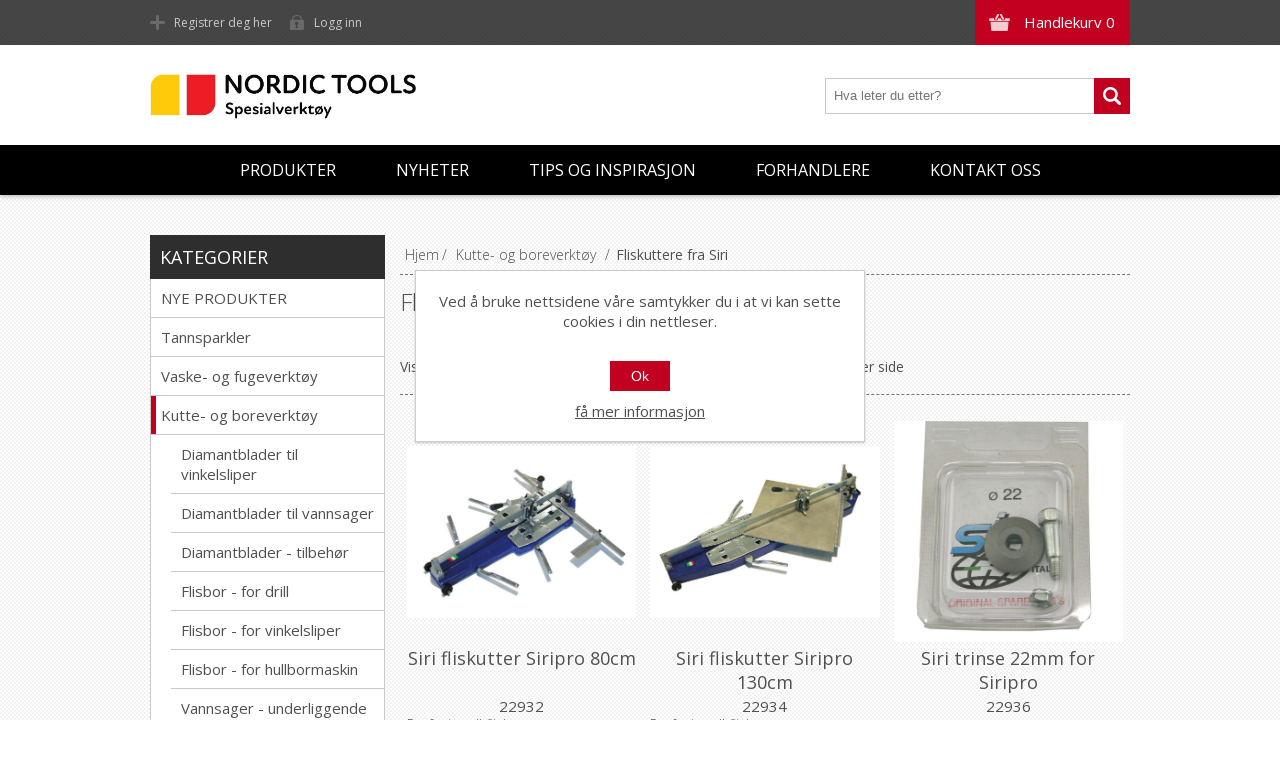

--- FILE ---
content_type: text/html; charset=utf-8
request_url: https://www.nordictools.no/fliskuttere-fra-siri
body_size: 13507
content:



<!DOCTYPE html>
<html lang="nb" dir="ltr" class="html-category-page">
<head>
    <title>Nordic Tools. Fliskuttere fra Siri</title>
    <meta http-equiv="Content-type" content="text/html;charset=UTF-8" />
    <meta name="description" content="Nordic Tools er etablert som en av de st&#xF8;rste leverand&#xF8;rene av mur- og flisverkt&#xF8;y i Norge. Vi selger v&#xE5;re produkter til forhandlere innenfor vareomr&#xE5;dene keramisk flis og byggevarer. V&#xE5;re m&#xE5;lgrupper blant sluttbrukerne er b&#xE5;de den profesjonelle murer og flislegger, samt &quot;gj&#xF8;r det selv&quot;-markedet." />
    <meta name="keywords" content="" />
    <meta name="generator" content="nopCommerce" />
    <meta name="viewport" content="width=device-width, initial-scale=1.0, minimum-scale=1.0, maximum-scale=2.0" />
    <link href='https://fonts.googleapis.com/css?family=Open+Sans:400,300,700&display=swap' rel='stylesheet' />
    
    

    
    
    
    
    

    


    

    <link rel="stylesheet" type="text/css" href="/css/ui4sb_4qkrryul0vobnqog.styles.css?v=jXBmEsfD1JGFcCCwKBBooguF0xA" />
    <!-- Global site tag (gtag.js) - Google Analytics -->
                <script async src='https://www.googletagmanager.com/gtag/js?id=UA-158694883-1'></script>
                <script>
                  window.dataLayer = window.dataLayer || [];
                  function gtag(){dataLayer.push(arguments);}
                  gtag('js', new Date());

                  gtag('config', 'UA-158694883-1');
                  
                  
                </script>

    
    
    
    <link rel="apple-touch-icon" sizes="180x180" href="/icons/icons_0/apple-touch-icon.png"><link rel="icon" type="image/png" sizes="32x32" href="/icons/icons_0/favicon-32x32.png"><link rel="icon" type="image/png" sizes="192x192" href="/icons/icons_0/android-chrome-192x192.png"><link rel="icon" type="image/png" sizes="16x16" href="/icons/icons_0/favicon-16x16.png"><link rel="manifest" href="/icons/icons_0/site.webmanifest"><link rel="mask-icon" href="/icons/icons_0/safari-pinned-tab.svg" color="#5bbad5"><link rel="shortcut icon" href="/icons/icons_0/favicon.ico"><meta name="msapplication-TileColor" content="#2d89ef"><meta name="msapplication-TileImage" content="/icons/icons_0/mstile-144x144.png"><meta name="msapplication-config" content="/icons/icons_0/browserconfig.xml"><meta name="theme-color" content="#ffffff">
    
    
    <!--Powered by nopCommerce - https://www.nopCommerce.com-->
    
</head>
<body class="texture_3">
    <input name="__RequestVerificationToken" type="hidden" value="CfDJ8GU_5CZ7OFJPm9mraD1JVTuaeF0_x0Ejfhdm61ugvxWrJTypmiv-OUxHAt1gFNQnKMHYejmLTxi5U7K4gHt3uMPIwyKGNP5c15ypktrD40bvlvyXSnR9TA4iV8oWdE4CcG8qbelJGfBD4kKmhOgmrMI" />
    



<div class="ajax-loading-block-window" style="display: none">
</div>
<div id="dialog-notifications-success" role="status" aria-live="polite" aria-atomic="true" title="Varsling" style="display:none;">
</div>
<div id="dialog-notifications-error" role="alert" aria-live="assertive" aria-atomic="true" title="Feil" style="display:none;">
</div>
<div id="dialog-notifications-warning" role="alert" aria-live="assertive" aria-atomic="true" title="Advarsel" style="display:none;">
</div>
<div id="bar-notification" class="bar-notification-container" role="status" aria-live="polite" aria-atomic="true" data-close="Lukk">
</div>


<div class="header">
    
    <div class="header-top">
        
<div class="header-centering">
        <div class="shopping-cart-link">
            <div id="topcartlink">
                <a href="/cart" class="ico-cart">
                    <span class="cart-label">Handlekurv</span>
                    <span class="cart-qty">0</span>
                </a>
            </div>
        
            

<div id="flyout-cart" class="flyout-cart">
    <div class="mini-shopping-cart">
        <div class="count">
Du har ingen varer i handlekurven.        </div>
    </div>
</div>

        </div>

    <div class="header-links-wrapper">
        <div class="header-links">
            <ul>
        		
                        <li><a href="/register?returnUrl=%2Ffliskuttere-fra-siri" class="ico-register">Registrer deg her</a></li>
		            <li><a href="/login?returnUrl=%2Ffliskuttere-fra-siri" class="ico-login">Logg inn</a></li>
        		
            </ul>
        </div>
    </div>
    <div class="header-selectors-wrapper">
        
        
        
        
    </div>
</div>

    </div>
    <div class="header-bottom">
        <div class="header-centering">
            <div class="header-logo">
            	




<a href="/" class="logo">



<img alt="Nordic Tools" src="https://www.nordictools.no/images/thumbs/0013202_nordic_tools_spesialverktoy.jpeg" /></a> 
            </div>
        </div>
    </div>
    
</div><div class="overlayOffCanvas"></div>
<div class="responsive-nav-wrapper-parent">
    <div class="responsive-nav-wrapper">
        <div class="menu-title">
            <span>Meny</span>
        </div>
        <div class="search-wrap">
            <span>Søk</span>
            <div class="search-box store-search-box">
                

<form method="get" id="small-search-box-form" action="/search">
        <input type="text" class="search-box-text" id="small-searchterms" autocomplete="off" name="q" placeholder="Hva leter du etter?" aria-label="Hva leter du etter?" />
        <button type="submit" class="button-1 search-box-button">Søk</button>
        
            
</form>
            </div>
        </div>
        <div class="filters-button">
            <span>Filters</span>
        </div>
    </div>
</div>
<div class="justAFixingDivBefore"></div>
<div class="header-menu">
    <div class="close-menu">
        <span>Lukk</span>
    </div>



<input type="hidden" value="false" id="isRtlEnabled" />


<ul class="top-menu">
    


    <li>
        <a class="with-subcategories" href="#">Produkter</a>
        <div class="plus-button"></div>
        <div class="sublist-wrap">
            <ul class="sublist">
                <li class="back-button">
                    <span>Back</span>
                </li>

<li>
            <a href="/nye-produkter-2">NYE PRODUKTER</a>
</li>


<li>
        <a class="with-subcategories" href="/tannsparkler">Tannsparkler</a>
        <div class="plus-button"></div>
        <div class="sublist-wrap">
            <ul class="sublist">
                <li class="back-button">
                    <span>Back</span>
                </li>

<li>
            <a href="/tannsparkler-proff">Tannsparkler proff</a>
</li>


<li>
            <a href="/tannsparkler-hobby">Tannsparkler hobby</a>
</li>


<li>
            <a href="/tannsparkel-tilbehor">Tannsparkel tilbeh&#xF8;r</a>
</li>


<li>
            <a href="/tannsparkler-dobbelgrep">Tannsparkler dobbelgrep</a>
</li>

            </ul>
        </div>
</li>


<li>
        <a class="with-subcategories" href="/vaske-og-fugeverktoy">Vaske- og fugeverkt&#xF8;y</a>
        <div class="plus-button"></div>
        <div class="sublist-wrap">
            <ul class="sublist">
                <li class="back-button">
                    <span>Back</span>
                </li>

<li>
            <a href="/fugekryss-og-kiler">Fugekryss</a>
</li>


<li>
            <a href="/kiler">Kiler</a>
</li>


<li>
            <a href="/fugesnorer">Fugesnorer</a>
</li>


<li>
            <a href="/skurepader">Skurepader</a>
</li>


<li>
            <a href="/svamper">Svamper</a>
</li>


<li>
            <a href="/pussegarn">Pussegarn</a>
</li>


<li>
            <a href="/fugebrett">Fugebrett</a>
</li>


<li>
            <a href="/vaskesett-og-tilbehor">Vaskesett og tilbeh&#xF8;r</a>
</li>


<li>
            <a href="/fugesvaber">Fugesvaber</a>
</li>


<li>
            <a href="/silikonpistoler">Fugepistoler</a>
</li>


<li>
            <a href="/maskeringstape">Maskeringstape</a>
</li>


<li>
            <a href="/silikonsparkler">Silikonsparkler</a>
</li>


<li>
            <a href="/fugekrafser">Fugekrafser</a>
</li>


<li>
            <a href="/vaske-og-fugemaskiner">Vaske- og fugemaskiner</a>
</li>


<li>
            <a href="/vaske-og-fugemaskiner-tilbehor">Vaske- og fugemaskiner - tilbeh&#xF8;r</a>
</li>


<li>
            <a href="/fugemasser">Fugemasser</a>
</li>

            </ul>
        </div>
</li>


<li>
        <a class="with-subcategories" href="/kutte-og-boreverktoy">Kutte- og boreverkt&#xF8;y</a>
        <div class="plus-button"></div>
        <div class="sublist-wrap">
            <ul class="sublist">
                <li class="back-button">
                    <span>Back</span>
                </li>

<li>
        <a class="with-subcategories" href="/diamantblader-helbane">Diamantblader til vinkelsliper</a>
        <div class="plus-button"></div>
        <div class="sublist-wrap">
            <ul class="sublist">
                <li class="back-button">
                    <span>Back</span>
                </li>

<li>
            <a href="/fliser">Fliser</a>
</li>


<li>
            <a href="/marmor">Marmor</a>
</li>


<li>
            <a href="/naturstein">Naturstein</a>
</li>

            </ul>
        </div>
</li>


<li>
        <a class="with-subcategories" href="/diamantblader-turbo">Diamantblader til vannsager</a>
        <div class="plus-button"></div>
        <div class="sublist-wrap">
            <ul class="sublist">
                <li class="back-button">
                    <span>Back</span>
                </li>

<li>
            <a href="/fliser-2">Fliser</a>
</li>


<li>
            <a href="/marmor-2">Marmor</a>
</li>


<li>
            <a href="/naturstein-2">Naturstein</a>
</li>

            </ul>
        </div>
</li>


<li>
            <a href="/diamantblader-tilbeh%C3%B8r">Diamantblader - tilbeh&#xF8;r</a>
</li>


<li>
            <a href="/flisbor-for-drill">Flisbor - for drill</a>
</li>


<li>
            <a href="/flisbor-for-vinkelsliper">Flisbor - for vinkelsliper</a>
</li>


<li>
            <a href="/flisbor-for-hullbormaskin">Flisbor - for hullbormaskin</a>
</li>


<li>
            <a href="/vannsager-underliggende-blad">Vannsager - underliggende blad</a>
</li>


<li>
            <a href="/vannsager-overliggende-blad">Vannsager - overliggende blad</a>
</li>


<li>
            <a href="/vannsager-tilbehor">Vannsager - tilbeh&#xF8;r</a>
</li>


<li>
            <a href="/sirkelsag-for-fliser-2">Sirkelsag for fliser</a>
</li>


<li>
            <a href="/slissemaskiner">Slissemaskiner</a>
</li>


<li>
            <a href="/fliskuttere">Fliskuttere</a>
</li>


<li>
            <a href="/fliskuttere-fra-siri">Fliskuttere fra Siri</a>
</li>


<li>
            <a href="/fliskuttere-fra-rubi">Fliskuttere fra Rubi</a>
</li>


<li>
            <a href="/fliskuttere-fra-montolit">Fliskuttere fra Montolit</a>
</li>


<li>
            <a href="/fliskuttere-fra-sigma">Fliskuttere fra Sigma</a>
</li>


<li>
            <a href="/storformat">Storformat</a>
</li>


<li>
            <a href="/fliskuttertilbehor">Fliskuttertilbeh&#xF8;r</a>
</li>


<li>
            <a href="/vinkelsliper">Vinkelsliper</a>
</li>


<li>
            <a href="/bormaskiner">Bormaskiner</a>
</li>


<li>
            <a href="/tenger">Tenger</a>
</li>


<li>
            <a href="/kniver">Kniver</a>
</li>


<li>
            <a href="/diverse-kutting-og-boring">Diverse kutting og boring</a>
</li>

            </ul>
        </div>
</li>


<li>
        <a class="with-subcategories" href="/slipe-og-poleringsutstyr">Slipe- og poleringsutstyr</a>
        <div class="plus-button"></div>
        <div class="sublist-wrap">
            <ul class="sublist">
                <li class="back-button">
                    <span>Back</span>
                </li>

<li>
            <a href="/slipemaskiner">Slipemaskiner</a>
</li>


<li>
            <a href="/slipemaskiner-tilbehor">Slipemaskiner - tilbeh&#xF8;r</a>
</li>


<li>
            <a href="/poleringsmaskiner">Poleringsmaskiner</a>
</li>


<li>
            <a href="/poleringsmaskiner-tilbehor">Poleringsmaskiner - tilbeh&#xF8;r</a>
</li>


<li>
            <a href="/slipeskiver-betong-mm">Slipeskiver betong mm</a>
</li>


<li>
            <a href="/slipeskiver-flis-mm">Slipeskiver flis mm</a>
</li>


<li>
            <a href="/sliping-diverse">Sliping - diverse</a>
</li>


<li>
            <a href="/st%C3%B8vsugere">St&#xF8;vsugere</a>
</li>

            </ul>
        </div>
</li>


<li>
        <a class="with-subcategories" href="/murverktoy">Murverkt&#xF8;y</a>
        <div class="plus-button"></div>
        <div class="sublist-wrap">
            <ul class="sublist">
                <li class="back-button">
                    <span>Back</span>
                </li>

<li>
            <a href="/murskjeer">Murskjeer</a>
</li>


<li>
            <a href="/murskjeer-softgrip">Murskjeer softgrip</a>
</li>


<li>
            <a href="/murskjeer-jung">Murskjeer Jung</a>
</li>


<li>
            <a href="/spekkeskjeer">Spekkeskjeer</a>
</li>


<li>
            <a href="/stukkatursparkeler">Stukkatursparkler</a>
</li>


<li>
            <a href="/flyndreskjeer">Flyndreskjeer</a>
</li>


<li>
            <a href="/pussebrett">Pussebrett</a>
</li>


<li>
            <a href="/glattebrett">Glattebrett</a>
</li>


<li>
            <a href="/filsebrett">Filsebrett</a>
</li>


<li>
            <a href="/hammere">Hammere</a>
</li>


<li>
            <a href="/meisler">Meisler</a>
</li>


<li>
            <a href="/slemmekoster">Slemmekoster</a>
</li>


<li>
            <a href="/diverse-murverktoy">Diverse murverkt&#xF8;y</a>
</li>

            </ul>
        </div>
</li>


<li>
        <a class="with-subcategories" href="/hjornelister-og-profiler">Hj&#xF8;rnelister og profiler</a>
        <div class="plus-button"></div>
        <div class="sublist-wrap">
            <ul class="sublist">
                <li class="back-button">
                    <span>Back</span>
                </li>

<li>
        <a class="with-subcategories" href="/profilitec">Profilitec</a>
        <div class="plus-button"></div>
        <div class="sublist-wrap">
            <ul class="sublist">
                <li class="back-button">
                    <span>Back</span>
                </li>

<li>
        <a class="with-subcategories" href="/profiler-aluminium">Profiler - Aluminium</a>
        <div class="plus-button"></div>
        <div class="sublist-wrap">
            <ul class="sublist">
                <li class="back-button">
                    <span>Back</span>
                </li>

<li>
        <a class="with-subcategories" href="/l-profil-aluminium">L-profil aluminium</a>
        <div class="plus-button"></div>
        <div class="sublist-wrap">
            <ul class="sublist">
                <li class="back-button">
                    <span>Back</span>
                </li>

<li>
            <a href="/l-profil-aluminium-lakkert">L-profil aluminium lakkert</a>
</li>


<li>
            <a href="/l-profil-aluminium-anodisert">L-profil aluminium anodisert</a>
</li>


<li>
            <a href="/l-profil-aluminium-polert">L-profil aluminium polert</a>
</li>

            </ul>
        </div>
</li>


<li>
        <a class="with-subcategories" href="/firkant-profil-aluminium">Firkant-profil aluminium</a>
        <div class="plus-button"></div>
        <div class="sublist-wrap">
            <ul class="sublist">
                <li class="back-button">
                    <span>Back</span>
                </li>

<li>
            <a href="/firkant-profil-aluminium-lakkert">Firkant-profil aluminium lakkert</a>
</li>


<li>
            <a href="/firkant-profil-aluminium-anodisert">Firkant-profil aluminium anodisert</a>
</li>


<li>
            <a href="/firkant-profil-aluminium-polert">Firkant-profil aluminium polert</a>
</li>

            </ul>
        </div>
</li>


<li>
        <a class="with-subcategories" href="/rund-profil-aluminium">Rund-profil aluminium</a>
        <div class="plus-button"></div>
        <div class="sublist-wrap">
            <ul class="sublist">
                <li class="back-button">
                    <span>Back</span>
                </li>

<li>
            <a href="/rund-profil-aluminium-lakkert">Rund-profil aluminium lakkert</a>
</li>


<li>
            <a href="/rund-profil-aluminium-anodisert">Rund-profil aluminium anodisert</a>
</li>


<li>
            <a href="/rund-profil-aluminium-polert">Rund-profil aluminium polert</a>
</li>


<li>
            <a href="/rund-profil-aluminium-forgylt">Rund-profil aluminium forgylt</a>
</li>

            </ul>
        </div>
</li>


<li>
            <a href="/trekant-profil-aluminium">Trekant-profil aluminium</a>
</li>


<li>
            <a href="/andre-profiler-aluminium">Andre profiler aluminium</a>
</li>

            </ul>
        </div>
</li>


<li>
        <a class="with-subcategories" href="/profiler-stal">Profiler - St&#xE5;l</a>
        <div class="plus-button"></div>
        <div class="sublist-wrap">
            <ul class="sublist">
                <li class="back-button">
                    <span>Back</span>
                </li>

<li>
            <a href="/l-profil-st%C3%A5l">L-profil st&#xE5;l</a>
</li>


<li>
            <a href="/firkant-profil-st%C3%A5l">Firkant-profil st&#xE5;l</a>
</li>


<li>
            <a href="/rund-profil-st%C3%A5l">Rund-profil st&#xE5;l</a>
</li>

            </ul>
        </div>
</li>


<li>
            <a href="/profiler-messing">Profiler - Messing</a>
</li>


<li>
            <a href="/profiler-pvc">Profiler - PVC</a>
</li>


<li>
            <a href="/bevegelsesprofiler">Bevegelsesprofiler</a>
</li>


<li>
            <a href="/gulvprofiler">Gulvprofiler</a>
</li>


<li>
            <a href="/terrasseprofiler-2">Terrasseprofiler</a>
</li>


<li>
            <a href="/trappeneseprofiler">Trappeneseprofiler</a>
</li>


<li>
            <a href="/hjornebeskyttelse">Hj&#xF8;rnebeskyttelse</a>
</li>


<li>
            <a href="/sokkelprofiler">Sokkelprofiler</a>
</li>


<li>
            <a href="/dekorprofil">Dekorprofil</a>
</li>


<li>
            <a href="/profiler-mosaikk">Profiler - Mosaikk</a>
</li>


<li>
            <a href="/diverse">Diverse</a>
</li>

            </ul>
        </div>
</li>


<li>
        <a class="with-subcategories" href="/profilpas">Profilpas</a>
        <div class="plus-button"></div>
        <div class="sublist-wrap">
            <ul class="sublist">
                <li class="back-button">
                    <span>Back</span>
                </li>

<li>
        <a class="with-subcategories" href="/avslutningslist-profilpas">Profiler Aluminium - Profilpas</a>
        <div class="plus-button"></div>
        <div class="sublist-wrap">
            <ul class="sublist">
                <li class="back-button">
                    <span>Back</span>
                </li>

<li>
            <a href="/l-profil-aluminium-profilpas">L-Profil Aluminium - Profilpas</a>
</li>


<li>
            <a href="/firkant-profil-aluminium-profilpas">Firkant profil aluminium - Profilpas</a>
</li>


<li>
            <a href="/rund-profil-aluminium-profilpas">Rund profil aluminium - Profilpas</a>
</li>


<li>
            <a href="/andre-profiler-aluminium-profilpas">Andre profiler aluminium-Profilpas</a>
</li>

            </ul>
        </div>
</li>


<li>
        <a class="with-subcategories" href="/profiler-st%C3%A5l-profilpas">Profiler St&#xE5;l - Profilpas</a>
        <div class="plus-button"></div>
        <div class="sublist-wrap">
            <ul class="sublist">
                <li class="back-button">
                    <span>Back</span>
                </li>

<li>
            <a href="/l-profil-st%C3%A5l-profilpas">L-Profil St&#xE5;l - Profilpas</a>
</li>


<li>
            <a href="/firkant-profil-st%C3%A5l-profilpas">Firkant profil St&#xE5;l - Profilpas</a>
</li>


<li>
            <a href="/rund-profil-st%C3%A5l-profilpas">Rund profil st&#xE5;l - Profilpas</a>
</li>

            </ul>
        </div>
</li>


<li>
        <a class="with-subcategories" href="/profiler-pvc-profilpas">Profiler PVC - Profilpas</a>
        <div class="plus-button"></div>
        <div class="sublist-wrap">
            <ul class="sublist">
                <li class="back-button">
                    <span>Back</span>
                </li>

<li>
            <a href="/rund-profil-pvc-profilpas">Rund profil PVC - Profilpas</a>
</li>

            </ul>
        </div>
</li>


<li>
            <a href="/profiler-messing-profilpas">Profiler Messing/Gull - Profilpas</a>
</li>


<li>
        <a class="with-subcategories" href="/hj%C3%B8rnestykker-profilpas">Hj&#xF8;rnestykker Profilpas</a>
        <div class="plus-button"></div>
        <div class="sublist-wrap">
            <ul class="sublist">
                <li class="back-button">
                    <span>Back</span>
                </li>

<li>
            <a href="/firkant-hj%C3%B8rnestykker-profilpas">Firkant hj&#xF8;rnestykker Profilpas</a>
</li>


<li>
            <a href="/runde-hj%C3%B8rnestykker-profilpas">Runde hj&#xF8;rnestykker Profilpas, innvendige</a>
</li>


<li>
            <a href="/runde-hj%C3%B8rnestykker-profilpas-utvendige">Runde hj&#xF8;rnestykker Profilpas, utvendige</a>
</li>

            </ul>
        </div>
</li>


<li>
            <a href="/bevegelsesprofiler-profilpas">Bevegelsesprofiler - Profilpas</a>
</li>


<li>
            <a href="/gulvprofiler-profilpas">Gulvprofiler - Profilpas</a>
</li>


<li>
            <a href="/trappeneseprofiler-profilpas">Trappeneseprofiler - Profilpas</a>
</li>


<li>
            <a href="/hj%C3%B8rnebeskyttelse-profilpas">Hj&#xF8;rnebeskyttelse - Profilpas</a>
</li>


<li>
            <a href="/sokkelprofiler-profilpas">Sokkelprofiler - Profilpas</a>
</li>


<li>
            <a href="/dekorprofiler-profilpas">Dekorprofiler - Profilpas</a>
</li>


<li>
            <a href="/diverse-profilpas">Diverse - Profilpas</a>
</li>

            </ul>
        </div>
</li>

            </ul>
        </div>
</li>


<li>
        <a class="with-subcategories" href="/pidestaller-for-terrasseflis">Pidestaller for terrasseflis</a>
        <div class="plus-button"></div>
        <div class="sublist-wrap">
            <ul class="sublist">
                <li class="back-button">
                    <span>Back</span>
                </li>

<li>
            <a href="/pidestaller">Pidestaller</a>
</li>


<li>
            <a href="/utregningsprogram-uptec-pidestaller">Utregningsprogram Uptec Pidestaller</a>
</li>


<li>
            <a href="/utregningsprogram-impertek-pidestaller-7">Utregningsprogram Impertek pidestaller</a>
</li>

            </ul>
        </div>
</li>


<li>
            <a href="/nivelleringssystem">Nivelleringssystem</a>
</li>


<li>
        <a class="with-subcategories" href="/montering-glassbyggerstein">Universell utforming</a>
        <div class="plus-button"></div>
        <div class="sublist-wrap">
            <ul class="sublist">
                <li class="back-button">
                    <span>Back</span>
                </li>

<li>
            <a href="/taktil">Taktile produkter</a>
</li>

            </ul>
        </div>
</li>


<li>
        <a class="with-subcategories" href="/vatromsplater-og-tilbehor">V&#xE5;tromsplater og tilbeh&#xF8;r</a>
        <div class="plus-button"></div>
        <div class="sublist-wrap">
            <ul class="sublist">
                <li class="back-button">
                    <span>Back</span>
                </li>

<li>
            <a href="/underlagsplater">Underlagsplater</a>
</li>


<li>
            <a href="/wedi-tetteprodukter">Wedi tetteprodukter</a>
</li>


<li>
            <a href="/nt-festemateriell">Festemateriell</a>
</li>


<li>
            <a href="/wedi-ferdigprodukter">Wedi ferdigprodukter</a>
</li>


<li>
            <a href="/nt-vatromsplater">V&#xE5;tromsplater</a>
</li>


<li>
            <a href="/nt-u-kasser">NT u-kasser</a>
</li>

            </ul>
        </div>
</li>


<li>
        <a class="with-subcategories" href="/maleutstyr-vater-og-laser">M&#xE5;leutstyr, vater og laser</a>
        <div class="plus-button"></div>
        <div class="sublist-wrap">
            <ul class="sublist">
                <li class="back-button">
                    <span>Back</span>
                </li>

<li>
            <a href="/vatere">Vatere</a>
</li>


<li>
            <a href="/lasere">Lasere</a>
</li>


<li>
            <a href="/avstandsmaler">Avstandsm&#xE5;ler</a>
</li>


<li>
            <a href="/fuktmaler">Fuktm&#xE5;ler</a>
</li>


<li>
            <a href="/stendersensor">Stender, spenning og termosensorer</a>
</li>


<li>
            <a href="/maleverktoy">M&#xE5;leverkt&#xF8;y</a>
</li>


<li>
            <a href="/merkepenner">Merkepenner</a>
</li>


<li>
            <a href="/rettholter">Rettholter</a>
</li>


<li>
            <a href="/murvinkler">Murvinkler</a>
</li>


<li>
            <a href="/krittsnorer">Krittsnorer</a>
</li>

            </ul>
        </div>
</li>


<li>
        <a class="with-subcategories" href="/hansker-og-verneutstyr">Hansker og verneutstyr</a>
        <div class="plus-button"></div>
        <div class="sublist-wrap">
            <ul class="sublist">
                <li class="back-button">
                    <span>Back</span>
                </li>

<li>
            <a href="/knebeskyttere">Knebeskyttere</a>
</li>


<li>
            <a href="/hansker">Hansker</a>
</li>


<li>
            <a href="/horselvern">H&#xF8;rselvern</a>
</li>


<li>
            <a href="/andedrettsvern">&#xC5;ndedrettsvern</a>
</li>


<li>
            <a href="/vernebriller">Vernebriller</a>
</li>


<li>
            <a href="/hjelm">Hjelm</a>
</li>

            </ul>
        </div>
</li>


<li>
        <a class="with-subcategories" href="/beholdere-og-blandeutstyr">Beholdere og blandeutstyr</a>
        <div class="plus-button"></div>
        <div class="sublist-wrap">
            <ul class="sublist">
                <li class="back-button">
                    <span>Back</span>
                </li>

<li>
            <a href="/murbotter-og-murdunker">Murb&#xF8;tter- og murdunker</a>
</li>


<li>
            <a href="/blandevisper">Blandevisper</a>
</li>


<li>
            <a href="/blandemaskiner">Blandemaskiner</a>
</li>


<li>
            <a href="/vanntrykktank">Vanntrykktank</a>
</li>


<li>
            <a href="/blandedriller">Blandedriller</a>
</li>


<li>
            <a href="/diverse-varer-2">Diverse varer</a>
</li>

            </ul>
        </div>
</li>


<li>
        <a class="with-subcategories" href="/slukrister-og-inspeksjonsluker">Slukrister, inspeksjonsluker, designhyller mm.</a>
        <div class="plus-button"></div>
        <div class="sublist-wrap">
            <ul class="sublist">
                <li class="back-button">
                    <span>Back</span>
                </li>

<li>
            <a href="/slukrister">Slukrister</a>
</li>


<li>
            <a href="/firkantrister">Firkantrister</a>
</li>


<li>
            <a href="/design-slukrister">Design slukrister</a>
</li>


<li>
            <a href="/nt-design-slukrister-svart-matt">Design slukrister svart</a>
</li>


<li>
            <a href="/nt-design-slukrister-syrefast">Design slukrister syrefast</a>
</li>


<li>
            <a href="/nt-design-slukrister-messing">Design slukrister messing</a>
</li>


<li>
            <a href="/tile-insert-slukrister">TILE INSERT SLUKRISTER</a>
</li>


<li>
            <a href="/joti-designslukrist">Purus Designslukrist</a>
</li>


<li>
            <a href="/lufteluker">Lufteluker</a>
</li>


<li>
            <a href="/inspeksjonsluker">Inspeksjonsluker</a>
</li>


<li>
            <a href="/design-luker">Design luker</a>
</li>


<li>
            <a href="/design-hyller">Design hyller</a>
</li>


<li>
            <a href="/spyleknapper">Spyleknapper</a>
</li>

            </ul>
        </div>
</li>


<li>
        <a class="with-subcategories" href="/membraner-og-tilbehor">Membraner og tilbeh&#xF8;r</a>
        <div class="plus-button"></div>
        <div class="sublist-wrap">
            <ul class="sublist">
                <li class="back-button">
                    <span>Back</span>
                </li>

<li>
            <a href="/maleruller">Maleruller</a>
</li>


<li>
            <a href="/pensler">Pensler</a>
</li>


<li>
            <a href="/sveisemembraner">Sveisemembraner</a>
</li>


<li>
            <a href="/mansjetter">Mansjetter</a>
</li>


<li>
            <a href="/tetteband-fiberfilt">Tetteb&#xE5;nd / fiberfilt</a>
</li>

            </ul>
        </div>
</li>


<li>
        <a class="with-subcategories" href="/ventilatorer-pumper-avfuktere">Ventilatorer, pumper</a>
        <div class="plus-button"></div>
        <div class="sublist-wrap">
            <ul class="sublist">
                <li class="back-button">
                    <span>Back</span>
                </li>

<li>
            <a href="/ventilatorer">Ventilatorer</a>
</li>


<li>
            <a href="/flexslanger">Flexslanger</a>
</li>


<li>
            <a href="/pumper">Pumper</a>
</li>

            </ul>
        </div>
</li>


<li>
        <a class="with-subcategories" href="/tildekking">Tildekking</a>
        <div class="plus-button"></div>
        <div class="sublist-wrap">
            <ul class="sublist">
                <li class="back-button">
                    <span>Back</span>
                </li>

<li>
            <a href="/gulvbeskyttelse">Gulvbeskyttelse</a>
</li>


<li>
            <a href="/st%C3%B8vbeskyttelse">St&#xF8;vbeskyttelse</a>
</li>

            </ul>
        </div>
</li>


<li>
        <a class="with-subcategories" href="/rengjorings-og-vedlikeholdsprodukter">Rengj&#xF8;rings- og vedlikeholdsprodukter</a>
        <div class="plus-button"></div>
        <div class="sublist-wrap">
            <ul class="sublist">
                <li class="back-button">
                    <span>Back</span>
                </li>

<li>
            <a href="/vask-og-rensemidler">Vask- og rensemidler</a>
</li>


<li>
            <a href="/impregnering-og-overflatebehandling">Impregnering og overflatebehandling</a>
</li>


<li>
            <a href="/voks">Voks</a>
</li>


<li>
            <a href="/fila-tilbehor">Fila - tilbeh&#xF8;r</a>
</li>


<li>
            <a href="/fugefornyer">Fugefornyer</a>
</li>


<li>
            <a href="/sproytekanner">Spr&#xF8;ytekanner</a>
</li>


<li>
            <a href="/stovsugere">St&#xF8;vsugere</a>
</li>

            </ul>
        </div>
</li>


<li>
        <a class="with-subcategories" href="/sparkeltilbehor">Sparkeltilbeh&#xF8;r</a>
        <div class="plus-button"></div>
        <div class="sublist-wrap">
            <ul class="sublist">
                <li class="back-button">
                    <span>Back</span>
                </li>

<li>
            <a href="/sparkler">Sparkler</a>
</li>


<li>
            <a href="/tannsparkler-150">Tannsparkler</a>
</li>


<li>
            <a href="/piggsko">Piggsko</a>
</li>


<li>
            <a href="/armering">Armering</a>
</li>


<li>
            <a href="/stopplister-og-mykfuger">Stopplister og mykfuger</a>
</li>


<li>
            <a href="/piggruller">Piggruller</a>
</li>


<li>
            <a href="/nivapinner">Niv&#xE5;pinner</a>
</li>

            </ul>
        </div>
</li>


<li>
        <a class="with-subcategories" href="/diverse-varer">Diverse varer</a>
        <div class="plus-button"></div>
        <div class="sublist-wrap">
            <ul class="sublist">
                <li class="back-button">
                    <span>Back</span>
                </li>

<li>
            <a href="/st%C3%B8vsugere-2">St&#xF8;vsugere</a>
</li>


<li>
            <a href="/tape-og-strekkfilm">Tape og strekkfilm</a>
</li>


<li>
            <a href="/arbeidslamper">Arbeidslamper, skj&#xF8;tekabler mm</a>
</li>


<li>
            <a href="/arbeidsbord-og-traller">Arbeidsbord og -traller</a>
</li>


<li>
            <a href="/diverse-varer-160">Diverse varer</a>
</li>


<li>
            <a href="/sugekopper">Sugekopper</a>
</li>


<li>
            <a href="/lastestropper">Lastestropper</a>
</li>

            </ul>
        </div>
</li>


<li>
        <a class="with-subcategories" href="/restetorget">Restetorget</a>
        <div class="plus-button"></div>
        <div class="sublist-wrap">
            <ul class="sublist">
                <li class="back-button">
                    <span>Back</span>
                </li>

<li>
            <a href="/diverse-varer-170">Diverse varer</a>
</li>


<li>
            <a href="/vaske-og-fugeverktoy-167">Vaske-og fugeverkt&#xF8;y</a>
</li>


<li>
            <a href="/kutte-og-boreverktoy-168">Kutte- og boreverkt&#xF8;y</a>
</li>


<li>
            <a href="/male-og-membran-utstyr">Male og membran utstyr</a>
</li>

            </ul>
        </div>
</li>


            </ul>
        </div>
    </li>
        <li><a href="/newproducts">Nyheter</a></li>
        <li><a href="/tips-og-inspirasjon">Tips og inspirasjon</a></li>
        <li><a href="/forhandlere">Forhandlere</a></li>

   
        <li><a href="/contactus">Kontakt oss</a></li>
    
</ul>

</div>
<div class="master-wrapper-page">
    
    <div class="master-wrapper-content" id="main" role="main">
        
        
        <div class="ajax-loading-block-window" style="display: none">
            <div class="loading-image">
            </div>
        </div>
        <div class="master-column-wrapper">
            


<div class="center-2">
    
    



    <div class="breadcrumb">
        <ul>
            <li>
                <a href="/" title="Hjem">Hjem</a>
                <span class="delimiter">/</span>
            </li>
                <li>
                        <a href="/kutte-og-boreverktoy" title="Kutte- og boreverkt&#xF8;y">
                            <span>Kutte- og boreverkt&#xF8;y</span>
                        </a>
                        <span class="delimiter">/</span>
                </li>
                <li>
                        <strong class="current-item">Fliskuttere fra Siri</strong>
                        <span id="/fliskuttere-fra-siri"></span>
                </li>
        </ul>
            
    </div>


<div class="page category-page">
    <div class="page-title">
        <h1>Fliskuttere fra Siri</h1>
    </div>
    <div class="page-body">
        
        
        
        
        

<div class="product-selectors">
        <div class="product-viewmode">
            <span>Vis som</span>
                <a class="viewmode-icon grid selected" data-viewmode="grid" title="Rutenettet" tabindex="0" aria-role="button" href="#">Rutenettet</a>
                <a class="viewmode-icon list " data-viewmode="list" title="Liste" tabindex="0" aria-role="button" href="#">Liste</a>
        </div>
        

        <div class="product-sorting">
            <span>Sorter etter</span>
            <select aria-label="Velg produktsortering" id="products-orderby" name="products-orderby"><option selected="selected" value="0">Velg</option>
<option value="5">A til &#xC5;</option>
<option value="6">&#xC5; til A</option>
<option value="10">Billigst</option>
<option value="11">Dyrest</option>
<option value="15">Opprettet den</option>
</select>
        </div>
        

        <div class="product-page-size">
            <span>Vis</span>
            <select aria-label="Velg antall produkter per side" id="products-pagesize" name="products-pagesize"><option value="9">9</option>
<option value="18">18</option>
<option selected="selected" value="36">36</option>
</select>
            <span>per side</span>
        </div>
        
</div>
        
        


<div class="products-container">
    <div class="ajax-products-busy"></div>
    <div class="products-wrapper">
        

    <div class="product-grid">
        <div class="item-grid">
                <div class="item-box">
                    



<div class="product-item" data-productid="6818">
    <div class="picture">
            <a href="/siri-fliskutter-siripro-80cm" title="Vis detaljer for Siri fliskutter Siripro 80cm">


    <img src="[data-uri]"
         data-lazyloadsrc="https://www.nordictools.no/images/thumbs/0009179_siri-fliskutter-siripro-80cm_1000.jpeg" alt="Bilde av Siri fliskutter Siripro 80cm" title="Vis detaljer for Siri fliskutter Siripro 80cm"/>
            </a>
    </div>
    <div class="details">
        <h2 class="product-title">
            <a href="/siri-fliskutter-siripro-80cm">Siri fliskutter Siripro 80cm</a>
        </h2>
            <div class="sku">
                22932
            </div>
        <div class="description" data-short-description=none>
            Profesjonell fliskutter
        </div>
        <div class="add-info">
            
            
            <div class="buttons">
                    <button type="button" class="button-2 add-to-compare-list-button" title="Legg til i sammenligningen liste" onclick="AjaxCart.addproducttocomparelist('/compareproducts/add/6818');return false;">Legg til i sammenligningen liste</button>
            </div>
            
        </div>
    </div>
</div>

                </div>
                <div class="item-box">
                    



<div class="product-item" data-productid="6820">
    <div class="picture">
            <a href="/siri-fliskutter-siripro-130cm" title="Vis detaljer for Siri fliskutter Siripro 130cm">


    <img src="[data-uri]"
         data-lazyloadsrc="https://www.nordictools.no/images/thumbs/0009183_siri-fliskutter-siripro-130cm_1000.jpeg" alt="Bilde av Siri fliskutter Siripro 130cm" title="Vis detaljer for Siri fliskutter Siripro 130cm"/>
            </a>
    </div>
    <div class="details">
        <h2 class="product-title">
            <a href="/siri-fliskutter-siripro-130cm">Siri fliskutter Siripro 130cm</a>
        </h2>
            <div class="sku">
                22934
            </div>
        <div class="description" data-short-description=none>
            Profesjonell fliskutter
        </div>
        <div class="add-info">
            
            
            <div class="buttons">
                    <button type="button" class="button-2 add-to-compare-list-button" title="Legg til i sammenligningen liste" onclick="AjaxCart.addproducttocomparelist('/compareproducts/add/6820');return false;">Legg til i sammenligningen liste</button>
            </div>
            
        </div>
    </div>
</div>

                </div>
                <div class="item-box">
                    



<div class="product-item" data-productid="6836">
    <div class="picture">
            <a href="/siri-trinse-22mm-for-siripro" title="Vis detaljer for Siri trinse 22mm for Siripro">


    <img src="[data-uri]"
         data-lazyloadsrc="https://www.nordictools.no/images/thumbs/0009260_siri-trinse-22mm-for-siripro_1000.jpeg" alt="Bilde av Siri trinse 22mm for Siripro" title="Vis detaljer for Siri trinse 22mm for Siripro"/>
            </a>
    </div>
    <div class="details">
        <h2 class="product-title">
            <a href="/siri-trinse-22mm-for-siripro">Siri trinse 22mm for Siripro</a>
        </h2>
            <div class="sku">
                22936
            </div>
        <div class="description" data-short-description=none>
            
        </div>
        <div class="add-info">
            
            
            <div class="buttons">
                    <button type="button" class="button-2 add-to-compare-list-button" title="Legg til i sammenligningen liste" onclick="AjaxCart.addproducttocomparelist('/compareproducts/add/6836');return false;">Legg til i sammenligningen liste</button>
            </div>
            
        </div>
    </div>
</div>

                </div>
        </div>
    </div>

    </div>
</div>

        
    </div>
</div>

    
</div>
<div class="side-2">

    
    




    <div class="block block-category-navigation">
        <div class="title">
            <strong>Kategorier</strong>
        </div>
        <div class="listbox">
            <ul class="list">
        <li class="inactive">
            <a href="/nye-produkter-2">NYE PRODUKTER
            </a>
        </li>
        <li class="inactive">
            <a href="/tannsparkler">Tannsparkler
            </a>
        </li>
        <li class="inactive">
            <a href="/vaske-og-fugeverktoy">Vaske- og fugeverkt&#xF8;y
            </a>
        </li>
        <li class="active">
            <a href="/kutte-og-boreverktoy">Kutte- og boreverkt&#xF8;y
            </a>
                        <ul class="sublist">
        <li class="inactive">
            <a href="/diamantblader-helbane">Diamantblader til vinkelsliper
            </a>
        </li>
        <li class="inactive">
            <a href="/diamantblader-turbo">Diamantblader til vannsager
            </a>
        </li>
        <li class="inactive">
            <a href="/diamantblader-tilbeh%C3%B8r">Diamantblader - tilbeh&#xF8;r
            </a>
        </li>
        <li class="inactive">
            <a href="/flisbor-for-drill">Flisbor - for drill
            </a>
        </li>
        <li class="inactive">
            <a href="/flisbor-for-vinkelsliper">Flisbor - for vinkelsliper
            </a>
        </li>
        <li class="inactive">
            <a href="/flisbor-for-hullbormaskin">Flisbor - for hullbormaskin
            </a>
        </li>
        <li class="inactive">
            <a href="/vannsager-underliggende-blad">Vannsager - underliggende blad
            </a>
        </li>
        <li class="inactive">
            <a href="/vannsager-overliggende-blad">Vannsager - overliggende blad
            </a>
        </li>
        <li class="inactive">
            <a href="/vannsager-tilbehor">Vannsager - tilbeh&#xF8;r
            </a>
        </li>
        <li class="inactive">
            <a href="/sirkelsag-for-fliser-2">Sirkelsag for fliser
            </a>
        </li>
        <li class="inactive">
            <a href="/slissemaskiner">Slissemaskiner
            </a>
        </li>
        <li class="inactive">
            <a href="/fliskuttere">Fliskuttere
            </a>
        </li>
        <li class="active last">
            <a href="/fliskuttere-fra-siri">Fliskuttere fra Siri
            </a>
        </li>
        <li class="inactive">
            <a href="/fliskuttere-fra-rubi">Fliskuttere fra Rubi
            </a>
        </li>
        <li class="inactive">
            <a href="/fliskuttere-fra-montolit">Fliskuttere fra Montolit
            </a>
        </li>
        <li class="inactive">
            <a href="/fliskuttere-fra-sigma">Fliskuttere fra Sigma
            </a>
        </li>
        <li class="inactive">
            <a href="/storformat">Storformat
            </a>
        </li>
        <li class="inactive">
            <a href="/fliskuttertilbehor">Fliskuttertilbeh&#xF8;r
            </a>
        </li>
        <li class="inactive">
            <a href="/vinkelsliper">Vinkelsliper
            </a>
        </li>
        <li class="inactive">
            <a href="/bormaskiner">Bormaskiner
            </a>
        </li>
        <li class="inactive">
            <a href="/tenger">Tenger
            </a>
        </li>
        <li class="inactive">
            <a href="/kniver">Kniver
            </a>
        </li>
        <li class="inactive">
            <a href="/diverse-kutting-og-boring">Diverse kutting og boring
            </a>
        </li>
                        </ul>
        </li>
        <li class="inactive">
            <a href="/slipe-og-poleringsutstyr">Slipe- og poleringsutstyr
            </a>
        </li>
        <li class="inactive">
            <a href="/murverktoy">Murverkt&#xF8;y
            </a>
        </li>
        <li class="inactive">
            <a href="/hjornelister-og-profiler">Hj&#xF8;rnelister og profiler
            </a>
        </li>
        <li class="inactive">
            <a href="/pidestaller-for-terrasseflis">Pidestaller for terrasseflis
            </a>
        </li>
        <li class="inactive">
            <a href="/nivelleringssystem">Nivelleringssystem
            </a>
        </li>
        <li class="inactive">
            <a href="/montering-glassbyggerstein">Universell utforming
            </a>
        </li>
        <li class="inactive">
            <a href="/vatromsplater-og-tilbehor">V&#xE5;tromsplater og tilbeh&#xF8;r
            </a>
        </li>
        <li class="inactive">
            <a href="/maleutstyr-vater-og-laser">M&#xE5;leutstyr, vater og laser
            </a>
        </li>
        <li class="inactive">
            <a href="/hansker-og-verneutstyr">Hansker og verneutstyr
            </a>
        </li>
        <li class="inactive">
            <a href="/beholdere-og-blandeutstyr">Beholdere og blandeutstyr
            </a>
        </li>
        <li class="inactive">
            <a href="/slukrister-og-inspeksjonsluker">Slukrister, inspeksjonsluker, designhyller mm.
            </a>
        </li>
        <li class="inactive">
            <a href="/membraner-og-tilbehor">Membraner og tilbeh&#xF8;r
            </a>
        </li>
        <li class="inactive">
            <a href="/ventilatorer-pumper-avfuktere">Ventilatorer, pumper
            </a>
        </li>
        <li class="inactive">
            <a href="/tildekking">Tildekking
            </a>
        </li>
        <li class="inactive">
            <a href="/rengjorings-og-vedlikeholdsprodukter">Rengj&#xF8;rings- og vedlikeholdsprodukter
            </a>
        </li>
        <li class="inactive">
            <a href="/sparkeltilbehor">Sparkeltilbeh&#xF8;r
            </a>
        </li>
        <li class="inactive">
            <a href="/diverse-varer">Diverse varer
            </a>
        </li>
        <li class="inactive">
            <a href="/restetorget">Restetorget
            </a>
        </li>
            </ul>
        </div>
    </div>
</div>
        </div>
        
    </div>
</div>
 

<!-- Added by Spire START -->
<!-- Added by Spire END -->


<div class="footer">
    <div class="footer-top">
        <div class="footer-centering">
            <div class="footer-block footer-block-first">
                <h3>Kontaktinformasjon</h3>
                <ul class="footer-menu">
                    <li class="phone">+47 22 30 40 70</li>
                    <li class="email">post@nordictools.no</li>
                </ul>
            </div>
            <div class="footer-block social-sharing">
                <h3>Sosiale medier</h3>
                


<ul class="networks">
        <li><a target="_blank" class="facebook" href="https://www.facebook.com/NordicTools.No" rel="noopener noreferrer" aria-label="Facebook"></a></li>
        <li><a target="_blank" class="instagram" href="https://www.instagram.com/nordictoolsas/" rel="noopener noreferrer" aria-label="Instagram"></a></li>
        <li><a target="_blank" class="youtube" href="https://www.youtube.com/channel/UCC7duG2tNze3Ku0PR2d8PKw" rel="noopener noreferrer" aria-label="Youtube"></a></li>
        <li><a class="rss" href="/news/rss/2" aria-label="Rss"></a></li>
</ul>
            </div>
            <!-- Added by Spire START -->
            <!-- Added by Spire END -->

        </div>
    </div>
    <div class="footer-middle">
        <div class="footer-centering">
            <div class="footer-block footer-block-first">
                <h3>Informasjon</h3>
                <ul class="footer-menu">
                        <li><a href="/frakt-og-retur">Salgs- og leveringsbetingelser</a></li>
                        <li><a href="/personvern">Personvern</a></li>
                        <li><a href="/skademeldingsskjema">Skademeldingsskjema</a></li>
                        <li><a href="/nbkf">Om oss</a></li>
                        <li><a href="/%C3%A5penhetslov">&#xC5;penhetsloven</a></li>
                        <li><a href="/code-of-conduct-nt-as">Code of conduct NT AS</a></li>
                        <li><a href="/miljo">Milj&#xF8;</a></li>
                </ul>
            </div>
            <div class="footer-block">
                <h3>Kundeservice</h3>
                <ul class="footer-menu">
                        <li><a href="/contactus">Kontakt oss</a> </li>
                        <li><a href="/kunder">Kunder</a></li>
                </ul>
            </div>
            <div class="footer-block">
                <h3>Min konto</h3>
                <ul class="footer-menu">
                        <li><a href="/customer/info">Kundeinformasjon</a></li>
                        <li><a href="/customer/addresses">Adresser</a></li>
                        <li><a href="/order/history">Ordrer</a></li>
                </ul>
            </div>
            <div class="footer-block">
                <h3>Våre produkter</h3>
                <ul class="footer-menu">
                        <li><a href="/newproducts">Nyheter</a></li>
                        <li><a href="/recentlyviewedproducts">Nylig viste produkter</a></li>
                        <li><a href="/compareproducts">Sammenligne produktliste</a></li>
                        <li><a href="/search">Søk</a></li>
                </ul>
            </div>
        </div>
    </div>
    <div class="footer-bottom">
        <div class="footer-centering">
            <div class="footer-disclaimer">
                Copyright &copy; 2026 Nordic Tools. Alle rettigheter reservert.
            </div>
            	<div class="footer-powered-by">
                    Driftes av <a href="https://spirekommunikasjon.no" target="_blank">Spire kommunikasjon</a>.
	            </div>
                <div class="footer-designed-by">
                    Powered by <a href="https://www.nopcommerce.com/" target="_blank">nopCommerce</a>
                </div>
            <div class="footer-store-theme">
                
            </div>
            
        </div>
    </div>
</div>



<div id="eu-cookie-bar-notification" class="eu-cookie-bar-notification">
    <div class="content">
        <div class="text">Ved å bruke nettsidene våre samtykker du i at vi kan sette cookies i din nettleser.</div>
        <div class="buttons-more">
            <button type="button" class="ok-button button-1" id="eu-cookie-ok">Ok</button>
            <a class="learn-more" href="/personvern">få mer informasjon</a>
        </div>
    </div>
</div>


    <div id="goToTop"></div>
    <script type="text/javascript" src="/js/_2gf1pdtiuodrefzmkdn0q.scripts.js?v=uQpbWzOr9YePcFgPVmMMr1eAKVg"></script>
    <script>
                {"@context":"https://schema.org","@type":"BreadcrumbList","itemListElement":[{"@type":"ListItem","position":1,"item":{"@id":"https://www.nordictools.no/kutte-og-boreverktoy","name":"Kutte- og boreverktøy"}},{"@type":"ListItem","position":2,"item":{"@id":"https://www.nordictools.no/fliskuttere-fra-siri","name":"Fliskuttere fra Siri"}}]}
            </script>

<script>
            $(function() {
                var $viewModeEls = $('[data-viewmode]');
                $viewModeEls.on('click', function () {
                    if (!$(this).hasClass('selected')) {
                        $viewModeEls.toggleClass('selected');
                        CatalogProducts.getProducts();
                    }
                    return false;
                });

                $(CatalogProducts).on('before', function (e) {
                    var $viewModeEl = $('[data-viewmode].selected');
                    if ($viewModeEl) {
                        e.payload.urlBuilder
                            .addParameter('viewmode', $viewModeEl.data('viewmode'));
                    }
                });
            });
        </script>

<script>
            $(function() {
                var $orderByEl = $('#products-orderby');
                $orderByEl.on('change', function () {
                    CatalogProducts.getProducts();
                });

                $(CatalogProducts).on('before', function (e) {
                    e.payload.urlBuilder
                        .addParameter('orderby', $orderByEl.val());
                });
            });
        </script>

<script>
            $(function() {
                var $pageSizeEl = $('#products-pagesize');
                $pageSizeEl.on('change', function () {
                    CatalogProducts.getProducts();
                });

                $(CatalogProducts).on('before', function (e) {
                    e.payload.urlBuilder
                        .addParameter('pagesize', $pageSizeEl.val());
                });
            });
        </script>

<script>
    $(function() {
        CatalogProducts.init({
            ajax: true,
            browserPath: '/fliskuttere-fra-siri',
            fetchUrl: '/category/products?categoryId=206'
        });

        addPagerHandlers();
        $(CatalogProducts).on('loaded', function () {
            addPagerHandlers();
        });
    });

    function addPagerHandlers() {
        $('[data-page]').on('click', function (e) {
            e.preventDefault();
            CatalogProducts.getProducts($(this).data('page'));
            return false;
        });
    }
</script>

<script>
                $(function() {
                    $('.header').on('mouseenter', '#topcartlink', function () {
                        $('#flyout-cart').addClass('active');
                    });
                    $('.header').on('mouseleave', '#topcartlink', function () {
                        $('#flyout-cart').removeClass('active');
                    });
                    $('.header').on('mouseenter', '#flyout-cart', function () {
                        $('#flyout-cart').addClass('active');
                    });
                    $('.header').on('mouseleave', '#flyout-cart', function () {
                        $('#flyout-cart').removeClass('active');
                    });
                });
            </script>

<script>
            $("#small-search-box-form").on("submit", function (event) {

                event.preventDefault();


                    if ($("#small-searchterms").val() == "") {
                        alert('Vennligst skriv inn noen s\u00F8keord');
                        $("#small-searchterms").focus();
                        return;
                    }
                    
                var form = document.getElementById('small-search-box-form');
                var formData = new FormData(form);


                window.location.href = `/search?${new URLSearchParams(formData).toString()}`;
            });
        </script>

<script>
                $(function() {
                    var cache = new Map();
                    var showLinkToResultSearch;
                    var searchText;

                    $('#small-searchterms').autocomplete({
                        delay: 500,
                        minLength: 3,
                        source: function (request, response) {
                            var term = request.term && request.term.trim().toLowerCase();
                            var categoryElement = $('#SearchCategoryId');
                            var categoryId = categoryElement.length == 0 ? 0 : categoryElement.val()

                            var query = { term, categoryId };
                            var cacheKey = JSON.stringify(query);

                            if (cache.has(cacheKey)) {
                                response(cache.get(cacheKey));
                                return;
                            }

                            $.getJSON('/catalog/searchtermautocomplete', query, function (data, status, xhr) {
                                cache.set(cacheKey, data);
                                response(data);
                            });
                        },
                        appendTo: '.search-box',
                        select: function(event, ui) {
                            $("#small-searchterms").val(ui.item.label);
                            setLocation(ui.item.producturl);
                            return false;
                        },
                        //append link to the end of list
                        open: function(event, ui) {
                            //display link to search page
                            if (showLinkToResultSearch) {
                                searchText = document.getElementById("small-searchterms").value;
                                $(".ui-autocomplete").append("<li class=\"ui-menu-item\" role=\"presentation\"><a href=\"/search?q=" + searchText + "\">Se alle resultater...</a></li>");
                            }
                        }
                    })
                    .focus(function () {
                        $(this).autocomplete('search', $(this).val());
                    })
                    .data("ui-autocomplete")._renderItem = function(ul, item) {
                        var t = item.label;
                        showLinkToResultSearch = item.showlinktoresultsearch;
                        //html encode
                        t = htmlEncode(t);
                        imageWidth = '20';
                        return $("<li></li>")
                            .data("item.autocomplete", item)
                                .append("<a><img src='" + item.productpictureurl + "' width='" + imageWidth + "'><span>" + t + "</span></a>")
                            .appendTo(ul);
                    };
                });
            </script>

<script>
    (function($, ssCore) {

        $(document).ready(function () {

            ssCore.prepareTopMenu();
        });
        $(document).on('themeBreakpointPassed7Spikes', function (e) {
            if (!e.isInitialLoad && !window.sevenSpikesTheme) {
                ssCore.prepareTopMenu();
            }
        });
    })(jQuery, sevenSpikesCore);
</script>

<script>
		var localized_data = {
	            AjaxCartFailure: "Klarte ikke å legge til produktet. Oppdater siden og forsøk en gang til."
	        };
            AjaxCart.init(false, '.shopping-cart-link .cart-qty', '.header-links .wishlist-qty', '#flyout-cart', localized_data);
        </script>

<script>
    $(function() {
        $('#eu-cookie-bar-notification').show();

        $('#eu-cookie-ok').on('click', function () {
            var postData = {};
            addAntiForgeryToken(postData);

            $.ajax({
                cache: false,
                type: "POST",
                data: postData,
                url: "/eucookielawaccept",
                dataType: "json",
                success: function (data, textStatus, jqXHR) {
                    $('#eu-cookie-bar-notification').hide();
                },
                error: function (jqXHR, textStatus, errorThrown) {
                    alert('Cannot store value');
                }
            });
        });
    });
</script>


    
</body>
</html>